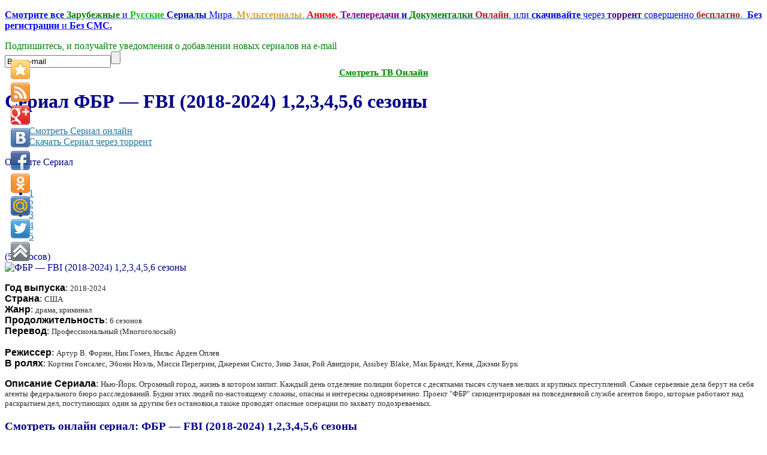

--- FILE ---
content_type: text/html; charset=utf-8
request_url: http://ex.serianta.com/alo.php?movie=27bd969f47fe464e13fb659575746b
body_size: 277
content:
<html style="margin:0;padding:0;height:100%;">
<head><title></title><style>*{margin:0;padding:0}</style></head>
<body style="margin:0;padding:0;height:100%;">
<iframe src="https://all.serianta.com/?token_movie=27bd969f47fe464e13fb659575746b&token=28b3c7c0addecf96ef6cdeb4995f27" width="680" height="440" frameborder="0" scrolling="no" allowfullscreen="true"></iframe>
</body>
</html>

--- FILE ---
content_type: text/html; charset=utf-8
request_url: http://hd.serianta.com/player.php?id=695
body_size: 212
content:
<html style="margin:0;padding:0;height:100%;">
<head><title></title><style>*{margin:0;padding:0}</style></head>
<body style="margin:0;padding:0;height:100%;">
<iframe src="//miradres.com/lat/695" width="680" height="400" frameborder="0" scrolling="no" allowfullscreen="true"></iframe>
</body>
</html>